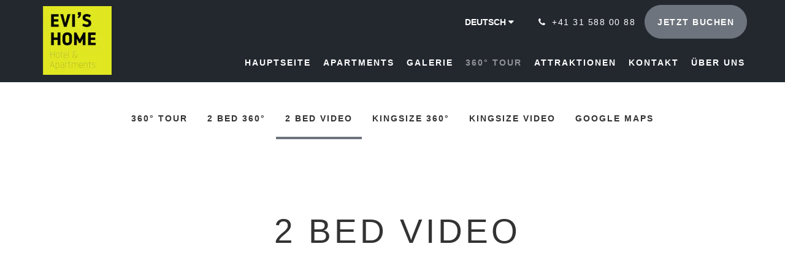

--- FILE ---
content_type: text/html
request_url: https://www.evis-home.ch/de/360-tour/2-bed-video.html
body_size: 5291
content:
<!doctype html><!--[if lt IE 7 ]><html lang="de" class="no-js ie6"><![endif]--><!--[if IE 7 ]><html lang="de" class="no-js ie7"><![endif]--><!--[if IE 8 ]><html lang="de" class="no-js ie8"><![endif]--><!--[if IE 9 ]><html lang="de" class="no-js ie9"><![endif]--><!--[if (gt IE 9)|!(IE)]><!--><html lang="de" class="no-js"><!--<![endif]--><head prefix="og: http://ogp.me/ns#"><meta charset="utf-8"><meta http-equiv="X-UA-Compatible" content="IE=edge"><meta name="viewport" content="width=device-width, initial-scale=1, maximum-scale=5"><link rel="icon" type="image/x-icon" href="//webbox-assets.siteminder.com/assets/images/favicon-home.ico"><title> | Evi's Home</title><link rel="canonical" href="https://www.evis-home.ch/de/360-tour/2-bed-video.html"><link rel="alternate" hreflang="en" href="https://www.evis-home.ch/360-tour/2-bed-video.html"><link rel="alternate" hreflang="de" href="https://www.evis-home.ch/de/360-tour/2-bed-video.html"><meta name="robots" content="index, follow"><meta name="author" content="Evi's Home"><meta name="description" content=""><meta property="og:title" content=""><meta property="og:type" content="website"><meta name="og:description" content=""><meta name="og:site_name" content="www.evis-home.ch"><meta property="og:locale:alternate" content="en"><meta name="og:locale" content="de"><meta property="og:url" content="https://www.evis-home.ch/de/360-tour/2-bed-video.html"><meta property="og:image" content=""><link rel="stylesheet" href="//webbox-assets.siteminder.com/assets/themes/css/theme1colorPalette2-e0778b412510a88d48e94940516fa646.css"><script defer>window.smcv=window.smcv||{},window.smcv.fireWhenReady=function(n,e){var r,c=0,i=setInterval(function(){try{20===++c&&(console.warn(n+" failed indefinitely. "),clearInterval(i)),r=n.split(".").reduce(function(n,e){return n[e]},window)}catch(e){console.info("retrying..."+c+" "+n)}void 0!==r&&(e(),clearInterval(i))},500)};</script><script>
    window.propertyId= "c7f5ce87-019d-45f3-843d-5f0663b9b461";
</script><script>(function(w,d,s,l,i){w[l]=w[l]||[];w[l].push({'gtm.start':
            new Date().getTime(),event:'gtm.js'});var f=d.getElementsByTagName(s)[0],
        j=d.createElement(s),dl=l!='dataLayer'?'&l='+l:'';j.async=true;j.src=
        'https://www.googletagmanager.com/gtm.js?id='+i+dl;f.parentNode.insertBefore(j,f);
    })(window,document,'script','dataLayer','GTM-WD6VSBF');</script><link rel="stylesheet" href="https://unpkg.com/leaflet@1.3.1/dist/leaflet.css" integrity="sha512-Rksm5RenBEKSKFjgI3a41vrjkw4EVPlJ3+OiI65vTjIdo9brlAacEuKOiQ5OFh7cOI1bkDwLqdLw3Zg0cRJAAQ==" crossorigin=""><script src="https://unpkg.com/leaflet@1.3.1/dist/leaflet.js" integrity="sha512-/Nsx9X4HebavoBvEBuyp3I7od5tA0UzAxs+j83KgC8PU0kgB4XiK4Lfe4y4cgBtaRJQEIFCW+oC506aPT2L1zw==" crossorigin="" async></script><style type="text/css">
    --> Willkommens Text
@font-face {
   font-family: "Noway";
   src:url(https://evishome.irbiscorp.com/fonts/Noway-Regular.otf) format("opentype");
}

.typography1 .home-hero-promo .hero-image .hero-main-text h1  {
   font-family:Noway, sans-serif;
   }

--> Zusätzlicher Willkommenstext
@font-face {
   font-family: "Noway";
   src:url(https://evishome.irbiscorp.com/fonts/Noway-Regular.otf) format("opentype");
}

.typography1 .home-hero-promo .hero-image .hero-main-text h2  {
   font-family:Noway, sans-serif;
   }

--> Unterkunft Highlight
@font-face {
   font-family: "Noway";
   src:url(https://evishome.irbiscorp.com/fonts/Noway-Regular.otf) format("opentype");
}

.typography1 .home-hero-promo .hero-sub-text h3 {
   font-family:Noway, sans-serif;
   }

--> Startseite - Titeln
@font-face {
   font-family: "Noway";
   src:url(https://evishome.irbiscorp.com/fonts/Noway-Regular.otf) format("opentype");
}

.typography1 .standard-promo .standard-promo-header {
   font-family:Noway, sans-serif;
   }

--> Startseite - H2
@font-face {
   font-family: "Noway";
   src:url(https://evishome.irbiscorp.com/fonts/Noway-Regular.otf) format("opentype");
}

.typography1 .h2, .typography1 h2 {
   font-family:Noway, sans-serif;
   }

--> Normaler Text
@font-face {
   font-family: "Noway";
   src:url(https://evishome.irbiscorp.com/fonts/Noway-Regular.otf) format("opentype");
}

.typography1 p {
   font-family:Noway, sans-serif;
   }

--> Seitentitel
@font-face {
   font-family: "Noway";
   src:url(https://evishome.irbiscorp.com/fonts/Noway-Regular.otf) format("opentype");
}

.typography1 .standard-page .page-header h1 {
   font-family:Noway, sans-serif;
   }

--> Navigationstitel
@font-face {
   font-family: "Noway";
   src:url(https://evishome.irbiscorp.com/fonts/Noway-Regular.otf) format("opentype");
}

.typography1 .navbar li a {
   font-family:Noway, sans-serif;
   }

--> Navigationstitel Unterseite
@font-face {
   font-family: "Noway";
   src:url(https://evishome.irbiscorp.com/fonts/Noway-Regular.otf) format("opentype");
}

.typography1 .standard-page .nav li a {
   font-family:Noway, sans-serif;
   }

--> Angebote Titel
@font-face {
   font-family: "Noway";
   src:url(https://evishome.irbiscorp.com/fonts/Noway-Regular.otf) format("opentype");
}

.typography1 .standard-promo .standard-promo-title {
   font-family:Noway, sans-serif;
   }

-->Buchungsbutton
@font-face {
   font-family: "Noway";
   src:url(https://evishome.irbiscorp.com/fonts/Noway-Regular.otf) format("opentype");
}

.typography1 .btn {
   font-family:Noway, sans-serif;
   }

-->Telefonnummer
@font-face {
   font-family: "Noway";
   src:url(https://evishome.irbiscorp.com/fonts/Noway-Regular.otf) format("opentype");
}

.typography1 .hotel-phone {
   font-family:Noway, sans-serif;
   }

-->Sprachauswahl
@font-face {
   font-family: "Noway";
   src:url(https://evishome.irbiscorp.com/fonts/Noway-Regular.otf) format("opentype");
}

.btn-language-switcher .btn-language-switcher_label {
   font-family:Noway, sans-serif;
   }

-->Fußzeile
@font-face {
   font-family: "Noway";
   src:url(https://evishome.irbiscorp.com/fonts/Noway-Regular.otf) format("opentype");
}

a {
   font-family:Noway, sans-serif;
   }

-->Alles (falls eine extra Unterteilung übersehen wurde
@font-face {
   font-family: "Noway";
   src:url(https://evishome.irbiscorp.com/fonts/Noway-Regular.otf) format("opentype");
}

body {
   font-family:Noway, sans-serif;
   }
</style><script type="application/javascript" src="//webbox-assets.siteminder.com/assets/libs/js/canvas-js-bundle-v4.js"></script><script type="application/ld+json">{"@context": "http://schema.org","@type": "Hotel","description": "Willkommen in Evi’s Home - Fühl dich wie Zuhause in unseren modernen Studio Apartments.","hasMap": "https://maps.googleapis.com/maps/api/staticmap?zoom=15&center=46.96566840,7.45510790&size=1600x1200&sensor=false&markers=color:blue%7c46.96566840,7.45510790","address": {"@type": "PostalAddress","addressLocality": "Bern","addressRegion": "Bern","postalCode": "3014","streetAddress": "Stauffacherstrasse 60","addressCountry": "Switzerland"},"geo": {"@type": "GeoCoordinates","latitude": 46.96566840,"longitude": 7.45510790},"telephone": "+41 31 588 00 88","url": "https://www.evis-home.ch","name": "Evi's Home"}</script></head><body class="vertical_logo theme1 colorPalette2 typography1 buttonStyle3 page-2BedVideo lang-de"><div class="navbar-container"><nav class="navbar navbar-fixed-top navbar-main"><div class="container"><div class="row"><div class="hidden-xs col-sm-3 logo-container"><a href="/de/index.html"><div class="logo"><span class="logo-helper"></span><img class="logo-img" src="//webbox.imgix.net/images/yhrpudmcijagjrgb/755ca201-54a6-4855-84e8-f63d1b8f8249.png?auto=format,compress&amp;fit=crop&amp;h=112" alt="Evi's Home"></div></a></div><div class="col-xs-12 col-sm-9"><div class="navbar navbar-actions text-right"><button type="button" class="navbar-toggle collapsed" data-toggle="collapse" data-target="#navbar-links"><span class="sr-only">Toggle navigation</span><span class="icon-bar"></span><span class="icon-bar"></span><span class="icon-bar"></span></button><div class="dropdown language-switcher-wrapper"><button type="button" class="btn-language-switcher" id="languageSwitcher-7b8991f637eb43b39ba87de6abbd2c89" data-toggle="dropdown" aria-haspopup="true" aria-controls="languageMenu-7b8991f637eb43b39ba87de6abbd2c89" tabindex="0"><span tabindex="-1"><span aria-labelledby="languageSwitcher-7b8991f637eb43b39ba87de6abbd2c89" aria-label="Deutsch" class="pull-left btn-language-switcher_label"><span class="languageCode">Deutsch</span></span></span></button><select name="ddlLanguages" id="ddlLanguages-7b8991f637eb43b39ba87de6abbd2c89" class="languages-native-dropdown" onchange="switchLanguage(this)"><option value="/360-tour/2-bed-video.html">English</option><option value="/de/360-tour/2-bed-video.html" selected>Deutsch</option></select><ul id="languageMenu-7b8991f637eb43b39ba87de6abbd2c89" class="dropdown-menu language-dropdown-menu" aria-labelledby="languageSwitcher"><li class="language-dropdown-menu__item"><a class="language-dropdown-menu__item-link " hreflang="en" href="/360-tour/2-bed-video.html"><span class="language-label">English</span></a></li><li class="language-dropdown-menu__item"><a class="language-dropdown-menu__item-link current" hreflang="de" href="/de/360-tour/2-bed-video.html"><span class="language-label">Deutsch</span></a></li></ul></div><div class="pull-right"><a href="tel:+41 31 588 00 88" class="navbar-text hotel-phone pull-left visible-md visible-lg"><span class="fa fa-phone hotel-phone-icon"></span><span>+41 31 588 00 88</span></a><a class="btn btn-modal pull-left visible-xs visible-sm" href="tel:+41 31 588 00 88"><span class="fa fa-phone hotel-phone-icon"></span></a><div class="modal fade" id="contactModal" tabindex="-1" role="dialog" aria-labelledby="contactModalLabel"><div class="modal-dialog modal-sm" role="document"><div class="modal-content"><div class="modal-header"><button type="button" class="close" data-dismiss="modal" aria-label="Close"><span aria-hidden="true">×</span></button><h2 class="modal-title" id="contactModalLabel">Kontaktieren Sie uns</h2></div><div class="modal-body"><div class="modal-body_number"><h3 class="modal-body_label">Telefonnummer 1</h3><a href="tel:+41 31 588 00 88" class="modal-body_link">+41 31 588 00 88</a></div></div></div></div></div><form class="booking-button-form text-center" target="_blank" action="https://direct-book.com/properties/EvisHomeDIRECT" method="GET" autocomplete="off"><input type="hidden" name="locale" value="de"><input type="hidden" name="referrer" value="canvas"><button type="submit" class="btn btn-primary navbar-btn navbar-booking-btn " tabindex="0"><span tabindex="-1">Jetzt buchen</span></button></form></div></div><div id="navbar-links" class="navbar navbar-links navbar-collapse collapse"><ul class="nav navbar-nav navbar-right"><li role="presentation" class=" "><a role="menuitem" tabindex="0" href="/de/index.html"><span tabindex="-1">Hauptseite</span></a></li><li role="presentation" class=" "><a role="menuitem" tabindex="0" href="/de/apartments.html"><span tabindex="-1">Apartments</span></a></li><li role="presentation" class=" "><a role="menuitem" tabindex="0" href="/de/gallery.html"><span tabindex="-1">Galerie</span></a></li><li role="presentation" class="hidden-sm active"><a role="menuitem" tabindex="0" href="/de/360-tour.html"><span tabindex="-1">360° Tour</span></a></li><li role="presentation" class="hidden-sm "><a role="menuitem" tabindex="0" href="/de/attractions.html"><span tabindex="-1">Attraktionen</span></a></li><li role="presentation" class="hidden-sm hidden-md "><a role="menuitem" tabindex="0" href="/de/contact-us.html"><span tabindex="-1">Kontakt</span></a></li><li role="presentation" class="hidden-sm hidden-md "><a role="menuitem" tabindex="0" href="/de/about-us.html"><span tabindex="-1">Über uns</span></a></li><li class="dropdown hidden-xs hidden-lg"><a href="#" class="dropdown-toggle" data-toggle="dropdown" role="button"><div class="bar-top"></div><div class="bar"></div><div class="bar-btm"></div></a><ul class="dropdown-menu"><li role="presentation" class=" hidden-sm hidden-md hidden-lg "><a role="menuitem" tabindex="0" href="/de/apartments.html"><span tabindex="-1">Apartments</span></a></li><li role="presentation" class=" hidden-sm hidden-md hidden-lg "><a role="menuitem" tabindex="0" href="/de/gallery.html"><span tabindex="-1">Galerie</span></a></li><li role="presentation" class=" hidden-md hidden-lg active"><a role="menuitem" tabindex="0" href="/de/360-tour.html"><span tabindex="-1">360° Tour</span></a></li><li role="presentation" class=" hidden-md hidden-lg "><a role="menuitem" tabindex="0" href="/de/attractions.html"><span tabindex="-1">Attraktionen</span></a></li><li role="presentation" class=" hidden-lg "><a role="menuitem" tabindex="0" href="/de/contact-us.html"><span tabindex="-1">Kontakt</span></a></li><li role="presentation" class=" hidden-lg "><a role="menuitem" tabindex="0" href="/de/about-us.html"><span tabindex="-1">Über uns</span></a></li></ul></li></ul></div></div></div></div></nav></div><div class="mobile-branding navbar hidden-sm hidden-md hidden-lg"><a class="" href="/de/index.html"><div class="logo"><span class="logo-helper"></span><img class="logo-img" src="//webbox.imgix.net/images/yhrpudmcijagjrgb/755ca201-54a6-4855-84e8-f63d1b8f8249.png?auto=format,compress&amp;fit=crop&amp;h=40" alt="Evi's Home"></div></a></div><div id="content-wrap"><div id="content"><div class="standard-page custom-page"><div class="container"><div class="sub-nav hidden-xs"><ul class="nav nav-pills"><li><a href="/de/360-tour.html">360° Tour</a></li><li><a href="/de/360-tour/2-bed-360.html">2 Bed 360°</a></li><li class="active"><a href="/de/360-tour/2-bed-video.html">2 Bed Video</a></li><li><a href="/de/360-tour/kingsize-360.html">Kingsize 360°</a></li><li><a href="/de/360-tour/kingsize-video.html">Kingsize Video</a></li><li><a href="/de/360-tour/google-maps.html">Google Maps</a></li></ul></div><div class="mobile-select"><div class="hidden-sm hidden-md hidden-lg form-group"><select class="form-control mobile-select-control" name="itemSelect" id="itemSelect"><option value="/de/360-tour.html"> 360° Tour </option><option value="/de/360-tour/2-bed-360.html"> 2 Bed 360° </option><option selected value="/de/360-tour/2-bed-video.html"> 2 Bed Video </option><option value="/de/360-tour/kingsize-360.html"> Kingsize 360° </option><option value="/de/360-tour/kingsize-video.html"> Kingsize Video </option><option value="/de/360-tour/google-maps.html"> Google Maps </option></select></div></div></div><div class="page-header"><div class="container"><h1>2 Bed Video</h1></div></div><div class="container custom-text"><div class="row"><div class="col-xs-12"></div></div></div><div class="container custom-video"><div class="row"><div class="col-xs-12"><iframe src="https://www.youtube.com/embed/9hiG9Ie30uw" allowfullscreen style="width: 100%;min-height: 400px; border:none"></iframe><br></div></div></div></div></div><div id="footer"><div class="footer"><div class="container"><div class="links"><div class="row"><div class="col-xs-12 col-sm-3 col-md-3"><h4 class="section-name">Evi's Home</h4><p style="font-size: 14px; padding: 5px 0"><a href="https://maps.google.com/?q=Evi%27s+Home+Stauffacherstrasse 60, Bern, Bern, 3014, Switzerland&amp;ll=46.96566840,7.45510790" target="_blank" rel="noopener"> Stauffacherstrasse 60, Bern, Bern, 3014, Switzerland </a></p></div><div class="col-xs-12 col-sm-3"><h4 class="section-name"></h4><ul class="list-unstyled"><li><a href="/de/index.html">Hauptseite</a></li><li><a href="/de/apartments.html">Apartments</a></li><li><a href="/de/gallery.html">Galerie</a></li></ul></div><div class="col-xs-12 col-sm-3"><h4 class="section-name"></h4><ul class="list-unstyled"><li><a href="/de/attractions.html">Attraktionen</a></li><li><a href="/de/contact-us.html">Kontakt</a></li><li><a href="/de/about-us.html">Über uns</a></li></ul></div><div class="col-xs-12 col-sm-3"><h4 class="section-name">Soziale Medien</h4><ul class="list-unstyled social-media-links"><li><a href="https://www.facebook.com/EviSHomeApartHotel" target="_blank"><i class="facebook-icon"></i><span class="social-icon"></span>Facebook </a></li><li><a href="https://www.google.com/travel/hotels/google%20maps%20evi's%20home%20bern/entity/CgsI9raPgOmzqOTQARAB/overview" target="_blank"><i class="googleplus-icon"></i><span class="social-icon"></span>Google+ </a></li><li><a href="https://www.instagram.com/evi_s_home.hotelandapartments/" target="_blank"><i class="instagram-icon"></i><span class="social-icon"></span>Instagram </a></li><li><a href="https://en.tripadvisor.com.hk/Hotel_Review-g188052-d24130173-Reviews-Evi_s_Home_Hotel_Apartments-Bern_Bern_Mittelland_District_Canton_of_Bern.html" target="_blank"><i class="tripadvisor-icon"></i><span class="social-icon"></span>TripAdvisor </a></li></ul></div></div></div></div></div><div class="copyright"><div class="container"><div class="row"><div class="col-xs-12 col-md-3 text-center"><p><span class="fa fa-copyright"></span><span class="fa-copyright__year"></span> All rights reserved </p></div><div class="col-xs-12 col-md-6 text-center"><div class="languages"><a id="en" class="btn-lang" aria-label="English" href="/360-tour/2-bed-video.html"><span>English</span></a><a id="de" class="btn-lang" aria-label="German" href="/de/360-tour/2-bed-video.html"><span>Deutsch</span></a></div></div><div class="col-xs-12 col-md-3 text-center "><p>Powered by <a target="_blank" href="https://www.siteminder.com/canvas">Canvas</a></p></div></div></div></div></div></div><script defer>function switchLanguage(option) { window.location.href = option.value; }</script><script defer>
    document.addEventListener("DOMContentLoaded", function(event) {
        var $modal = document.getElementById('contactModal');
        if ($modal) {
            document.body.appendChild($modal);
        }
    });
</script><script type="application/javascript" defer>
                (function () {
                    $('#itemSelect').on('change', function () {
                        window.location.href = this.value;
                    });
                })();
            </script><script type="application/javascript" defer>
    (function () {
        var languageBtns = [].slice.call(document.querySelectorAll(".btn-lang"));
        if (!!languageBtns.length) {
            
            var lang = document.getElementById('en');
            var match = window.location.pathname.match("/(.+?)/");
            if (!!match && match.length > 1 && document.getElementById(match[1])) {
                lang = document.getElementById(window.location.pathname.match("/(.+?)/")[1]);
            }
            lang.classList.add("active");
            
            var minSize = getComputedStyle(languageBtns[0])['min-width'];
            var maxSize = Math.max.apply(Math, languageBtns.map(function (btn) {
                return btn.clientWidth;
            }));
            if (maxSize > minSize) {
                languageBtns.style.minWidth = maxSize;
            }
        }
    })();
</script><script type="application/javascript" defer>
    document.querySelector('.fa-copyright__year').textContent = new Date().getFullYear()
</script><script defer>
    window.isPublish = true
</script><script type="application/javascript" defer>

    $(window).scroll(function() {
        var scroll = $(window).scrollTop();

        if (scroll < 20) {
            $("body").removeClass("scrolling");
        }

        if (scroll >= 20) {
            $("body").addClass("scrolling");
        }
    });

</script></body></html>